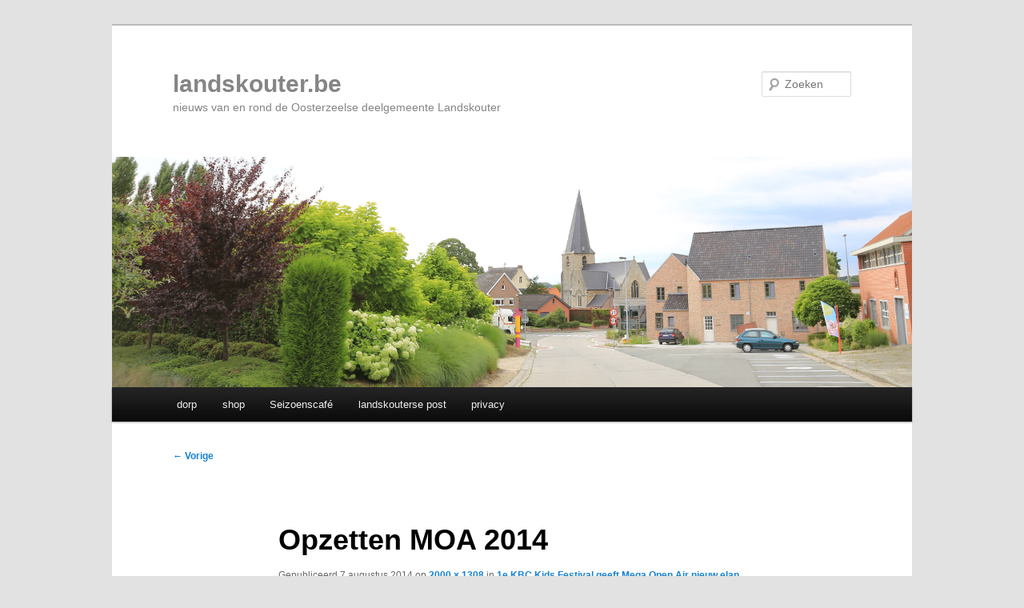

--- FILE ---
content_type: text/html; charset=UTF-8
request_url: https://www.landskouter.be/2014/08/1e-kbc-kids-festival-geeft-mega-open-air-nieuw-elan/moa2-2/
body_size: 10375
content:
<!DOCTYPE html>
<html dir="ltr" lang="nl-NL" prefix="og: https://ogp.me/ns#">
<head>
<meta charset="UTF-8" />
<meta name="viewport" content="width=device-width, initial-scale=1.0" />
<title>
Opzetten MOA 2014 | landskouter.belandskouter.be	</title>
<link rel="profile" href="https://gmpg.org/xfn/11" />
<link rel="stylesheet" type="text/css" media="all" href="https://usercontent.one/wp/www.landskouter.be/wp-content/themes/twentyeleven/style.css?ver=20251202" />
<link rel="pingback" href="https://www.landskouter.be/xmlrpc.php">

		<!-- All in One SEO 4.9.2 - aioseo.com -->
	<meta name="description" content="Mega Open Air bestuursleden Dirk Lampaert (l) en Filip Claus op het festivalterrein" />
	<meta name="robots" content="max-image-preview:large" />
	<meta name="author" content="Ulrik De Wachter"/>
	<link rel="canonical" href="https://www.landskouter.be/2014/08/1e-kbc-kids-festival-geeft-mega-open-air-nieuw-elan/moa2-2/" />
	<meta name="generator" content="All in One SEO (AIOSEO) 4.9.2" />
		<meta property="og:locale" content="nl_NL" />
		<meta property="og:site_name" content="landskouter.be" />
		<meta property="og:type" content="article" />
		<meta property="og:title" content="Opzetten MOA 2014 | landskouter.be" />
		<meta property="og:url" content="https://www.landskouter.be/2014/08/1e-kbc-kids-festival-geeft-mega-open-air-nieuw-elan/moa2-2/" />
		<meta property="fb:app_id" content="940431512746932" />
		<meta property="og:image" content="https://usercontent.one/wp/www.landskouter.be/wp-content/uploads/2015/10/landskouter.be_.jpg" />
		<meta property="og:image:secure_url" content="https://usercontent.one/wp/www.landskouter.be/wp-content/uploads/2015/10/landskouter.be_.jpg" />
		<meta property="og:image:width" content="200" />
		<meta property="og:image:height" content="67" />
		<meta property="article:published_time" content="2014-08-07T07:07:21+00:00" />
		<meta property="article:modified_time" content="2014-08-07T07:07:21+00:00" />
		<meta property="article:publisher" content="https://www.facebook.com/landskouter" />
		<meta name="twitter:card" content="summary" />
		<meta name="twitter:title" content="Opzetten MOA 2014 | landskouter.be" />
		<meta name="twitter:image" content="https://usercontent.one/wp/www.landskouter.be/wp-content/uploads/2014/08/MOA2.jpg" />
		<script type="application/ld+json" class="aioseo-schema">
			{"@context":"https:\/\/schema.org","@graph":[{"@type":"BreadcrumbList","@id":"https:\/\/www.landskouter.be\/2014\/08\/1e-kbc-kids-festival-geeft-mega-open-air-nieuw-elan\/moa2-2\/#breadcrumblist","itemListElement":[{"@type":"ListItem","@id":"https:\/\/www.landskouter.be#listItem","position":1,"name":"Home","item":"https:\/\/www.landskouter.be","nextItem":{"@type":"ListItem","@id":"https:\/\/www.landskouter.be\/2014\/08\/1e-kbc-kids-festival-geeft-mega-open-air-nieuw-elan\/moa2-2\/#listItem","name":"Opzetten MOA 2014"}},{"@type":"ListItem","@id":"https:\/\/www.landskouter.be\/2014\/08\/1e-kbc-kids-festival-geeft-mega-open-air-nieuw-elan\/moa2-2\/#listItem","position":2,"name":"Opzetten MOA 2014","previousItem":{"@type":"ListItem","@id":"https:\/\/www.landskouter.be#listItem","name":"Home"}}]},{"@type":"ItemPage","@id":"https:\/\/www.landskouter.be\/2014\/08\/1e-kbc-kids-festival-geeft-mega-open-air-nieuw-elan\/moa2-2\/#itempage","url":"https:\/\/www.landskouter.be\/2014\/08\/1e-kbc-kids-festival-geeft-mega-open-air-nieuw-elan\/moa2-2\/","name":"Opzetten MOA 2014 | landskouter.be","description":"Mega Open Air bestuursleden Dirk Lampaert (l) en Filip Claus op het festivalterrein","inLanguage":"nl-NL","isPartOf":{"@id":"https:\/\/www.landskouter.be\/#website"},"breadcrumb":{"@id":"https:\/\/www.landskouter.be\/2014\/08\/1e-kbc-kids-festival-geeft-mega-open-air-nieuw-elan\/moa2-2\/#breadcrumblist"},"author":{"@id":"https:\/\/www.landskouter.be\/author\/fotoulrik-be\/#author"},"creator":{"@id":"https:\/\/www.landskouter.be\/author\/fotoulrik-be\/#author"},"datePublished":"2014-08-07T08:07:21+01:00","dateModified":"2014-08-07T08:07:21+01:00"},{"@type":"Organization","@id":"https:\/\/www.landskouter.be\/#organization","name":"landskouter.be","description":"nieuws van en rond de Oosterzeelse deelgemeente Landskouter","url":"https:\/\/www.landskouter.be\/","sameAs":["https:\/\/instagram.com\/landskouter","https:\/\/www.youtube.com\/user\/LandskouterBe"]},{"@type":"Person","@id":"https:\/\/www.landskouter.be\/author\/fotoulrik-be\/#author","url":"https:\/\/www.landskouter.be\/author\/fotoulrik-be\/","name":"Ulrik De Wachter","image":{"@type":"ImageObject","@id":"https:\/\/www.landskouter.be\/2014\/08\/1e-kbc-kids-festival-geeft-mega-open-air-nieuw-elan\/moa2-2\/#authorImage","url":"https:\/\/secure.gravatar.com\/avatar\/fb52a58aa271e47bb6ef6e91595d36e16ca213eed10d5b5e6f1baa7df1e439a9?s=96&d=blank&r=g","width":96,"height":96,"caption":"Ulrik De Wachter"}},{"@type":"WebSite","@id":"https:\/\/www.landskouter.be\/#website","url":"https:\/\/www.landskouter.be\/","name":"landskouter.be","description":"nieuws van en rond de Oosterzeelse deelgemeente Landskouter","inLanguage":"nl-NL","publisher":{"@id":"https:\/\/www.landskouter.be\/#organization"}}]}
		</script>
		<!-- All in One SEO -->

<link rel="dns-prefetch" href="https://static.hupso.com/share/js/share_toolbar.js"><link rel="preconnect" href="https://static.hupso.com/share/js/share_toolbar.js"><link rel="preload" href="https://static.hupso.com/share/js/share_toolbar.js"><meta property="og:image" content="https://usercontent.one/wp/www.landskouter.be/wp-content/uploads/2014/11/landskouter-web-banner-33.jpg"/><link rel="alternate" type="application/rss+xml" title="landskouter.be &raquo; feed" href="https://www.landskouter.be/feed/" />
<link rel="alternate" type="application/rss+xml" title="landskouter.be &raquo; reacties feed" href="https://www.landskouter.be/comments/feed/" />
<link rel="alternate" type="application/rss+xml" title="landskouter.be &raquo; Opzetten MOA 2014 reacties feed" href="https://www.landskouter.be/2014/08/1e-kbc-kids-festival-geeft-mega-open-air-nieuw-elan/moa2-2/feed/" />
<link rel="alternate" title="oEmbed (JSON)" type="application/json+oembed" href="https://www.landskouter.be/wp-json/oembed/1.0/embed?url=https%3A%2F%2Fwww.landskouter.be%2F2014%2F08%2F1e-kbc-kids-festival-geeft-mega-open-air-nieuw-elan%2Fmoa2-2%2F" />
<link rel="alternate" title="oEmbed (XML)" type="text/xml+oembed" href="https://www.landskouter.be/wp-json/oembed/1.0/embed?url=https%3A%2F%2Fwww.landskouter.be%2F2014%2F08%2F1e-kbc-kids-festival-geeft-mega-open-air-nieuw-elan%2Fmoa2-2%2F&#038;format=xml" />
<style id='wp-img-auto-sizes-contain-inline-css' type='text/css'>
img:is([sizes=auto i],[sizes^="auto," i]){contain-intrinsic-size:3000px 1500px}
/*# sourceURL=wp-img-auto-sizes-contain-inline-css */
</style>
<style id='wp-emoji-styles-inline-css' type='text/css'>

	img.wp-smiley, img.emoji {
		display: inline !important;
		border: none !important;
		box-shadow: none !important;
		height: 1em !important;
		width: 1em !important;
		margin: 0 0.07em !important;
		vertical-align: -0.1em !important;
		background: none !important;
		padding: 0 !important;
	}
/*# sourceURL=wp-emoji-styles-inline-css */
</style>
<style id='wp-block-library-inline-css' type='text/css'>
:root{--wp-block-synced-color:#7a00df;--wp-block-synced-color--rgb:122,0,223;--wp-bound-block-color:var(--wp-block-synced-color);--wp-editor-canvas-background:#ddd;--wp-admin-theme-color:#007cba;--wp-admin-theme-color--rgb:0,124,186;--wp-admin-theme-color-darker-10:#006ba1;--wp-admin-theme-color-darker-10--rgb:0,107,160.5;--wp-admin-theme-color-darker-20:#005a87;--wp-admin-theme-color-darker-20--rgb:0,90,135;--wp-admin-border-width-focus:2px}@media (min-resolution:192dpi){:root{--wp-admin-border-width-focus:1.5px}}.wp-element-button{cursor:pointer}:root .has-very-light-gray-background-color{background-color:#eee}:root .has-very-dark-gray-background-color{background-color:#313131}:root .has-very-light-gray-color{color:#eee}:root .has-very-dark-gray-color{color:#313131}:root .has-vivid-green-cyan-to-vivid-cyan-blue-gradient-background{background:linear-gradient(135deg,#00d084,#0693e3)}:root .has-purple-crush-gradient-background{background:linear-gradient(135deg,#34e2e4,#4721fb 50%,#ab1dfe)}:root .has-hazy-dawn-gradient-background{background:linear-gradient(135deg,#faaca8,#dad0ec)}:root .has-subdued-olive-gradient-background{background:linear-gradient(135deg,#fafae1,#67a671)}:root .has-atomic-cream-gradient-background{background:linear-gradient(135deg,#fdd79a,#004a59)}:root .has-nightshade-gradient-background{background:linear-gradient(135deg,#330968,#31cdcf)}:root .has-midnight-gradient-background{background:linear-gradient(135deg,#020381,#2874fc)}:root{--wp--preset--font-size--normal:16px;--wp--preset--font-size--huge:42px}.has-regular-font-size{font-size:1em}.has-larger-font-size{font-size:2.625em}.has-normal-font-size{font-size:var(--wp--preset--font-size--normal)}.has-huge-font-size{font-size:var(--wp--preset--font-size--huge)}:root .has-text-align-center{text-align:center}:root .has-text-align-left{text-align:left}:root .has-text-align-right{text-align:right}.has-fit-text{white-space:nowrap!important}#end-resizable-editor-section{display:none}.aligncenter{clear:both}.items-justified-left{justify-content:flex-start}.items-justified-center{justify-content:center}.items-justified-right{justify-content:flex-end}.items-justified-space-between{justify-content:space-between}.screen-reader-text{word-wrap:normal!important;border:0;clip-path:inset(50%);height:1px;margin:-1px;overflow:hidden;padding:0;position:absolute;width:1px}.screen-reader-text:focus{background-color:#ddd;clip-path:none;color:#444;display:block;font-size:1em;height:auto;left:5px;line-height:normal;padding:15px 23px 14px;text-decoration:none;top:5px;width:auto;z-index:100000}html :where(.has-border-color){border-style:solid}html :where([style*=border-top-color]){border-top-style:solid}html :where([style*=border-right-color]){border-right-style:solid}html :where([style*=border-bottom-color]){border-bottom-style:solid}html :where([style*=border-left-color]){border-left-style:solid}html :where([style*=border-width]){border-style:solid}html :where([style*=border-top-width]){border-top-style:solid}html :where([style*=border-right-width]){border-right-style:solid}html :where([style*=border-bottom-width]){border-bottom-style:solid}html :where([style*=border-left-width]){border-left-style:solid}html :where(img[class*=wp-image-]){height:auto;max-width:100%}:where(figure){margin:0 0 1em}html :where(.is-position-sticky){--wp-admin--admin-bar--position-offset:var(--wp-admin--admin-bar--height,0px)}@media screen and (max-width:600px){html :where(.is-position-sticky){--wp-admin--admin-bar--position-offset:0px}}

/*# sourceURL=wp-block-library-inline-css */
</style><style id='global-styles-inline-css' type='text/css'>
:root{--wp--preset--aspect-ratio--square: 1;--wp--preset--aspect-ratio--4-3: 4/3;--wp--preset--aspect-ratio--3-4: 3/4;--wp--preset--aspect-ratio--3-2: 3/2;--wp--preset--aspect-ratio--2-3: 2/3;--wp--preset--aspect-ratio--16-9: 16/9;--wp--preset--aspect-ratio--9-16: 9/16;--wp--preset--color--black: #000;--wp--preset--color--cyan-bluish-gray: #abb8c3;--wp--preset--color--white: #fff;--wp--preset--color--pale-pink: #f78da7;--wp--preset--color--vivid-red: #cf2e2e;--wp--preset--color--luminous-vivid-orange: #ff6900;--wp--preset--color--luminous-vivid-amber: #fcb900;--wp--preset--color--light-green-cyan: #7bdcb5;--wp--preset--color--vivid-green-cyan: #00d084;--wp--preset--color--pale-cyan-blue: #8ed1fc;--wp--preset--color--vivid-cyan-blue: #0693e3;--wp--preset--color--vivid-purple: #9b51e0;--wp--preset--color--blue: #1982d1;--wp--preset--color--dark-gray: #373737;--wp--preset--color--medium-gray: #666;--wp--preset--color--light-gray: #e2e2e2;--wp--preset--gradient--vivid-cyan-blue-to-vivid-purple: linear-gradient(135deg,rgb(6,147,227) 0%,rgb(155,81,224) 100%);--wp--preset--gradient--light-green-cyan-to-vivid-green-cyan: linear-gradient(135deg,rgb(122,220,180) 0%,rgb(0,208,130) 100%);--wp--preset--gradient--luminous-vivid-amber-to-luminous-vivid-orange: linear-gradient(135deg,rgb(252,185,0) 0%,rgb(255,105,0) 100%);--wp--preset--gradient--luminous-vivid-orange-to-vivid-red: linear-gradient(135deg,rgb(255,105,0) 0%,rgb(207,46,46) 100%);--wp--preset--gradient--very-light-gray-to-cyan-bluish-gray: linear-gradient(135deg,rgb(238,238,238) 0%,rgb(169,184,195) 100%);--wp--preset--gradient--cool-to-warm-spectrum: linear-gradient(135deg,rgb(74,234,220) 0%,rgb(151,120,209) 20%,rgb(207,42,186) 40%,rgb(238,44,130) 60%,rgb(251,105,98) 80%,rgb(254,248,76) 100%);--wp--preset--gradient--blush-light-purple: linear-gradient(135deg,rgb(255,206,236) 0%,rgb(152,150,240) 100%);--wp--preset--gradient--blush-bordeaux: linear-gradient(135deg,rgb(254,205,165) 0%,rgb(254,45,45) 50%,rgb(107,0,62) 100%);--wp--preset--gradient--luminous-dusk: linear-gradient(135deg,rgb(255,203,112) 0%,rgb(199,81,192) 50%,rgb(65,88,208) 100%);--wp--preset--gradient--pale-ocean: linear-gradient(135deg,rgb(255,245,203) 0%,rgb(182,227,212) 50%,rgb(51,167,181) 100%);--wp--preset--gradient--electric-grass: linear-gradient(135deg,rgb(202,248,128) 0%,rgb(113,206,126) 100%);--wp--preset--gradient--midnight: linear-gradient(135deg,rgb(2,3,129) 0%,rgb(40,116,252) 100%);--wp--preset--font-size--small: 13px;--wp--preset--font-size--medium: 20px;--wp--preset--font-size--large: 36px;--wp--preset--font-size--x-large: 42px;--wp--preset--spacing--20: 0.44rem;--wp--preset--spacing--30: 0.67rem;--wp--preset--spacing--40: 1rem;--wp--preset--spacing--50: 1.5rem;--wp--preset--spacing--60: 2.25rem;--wp--preset--spacing--70: 3.38rem;--wp--preset--spacing--80: 5.06rem;--wp--preset--shadow--natural: 6px 6px 9px rgba(0, 0, 0, 0.2);--wp--preset--shadow--deep: 12px 12px 50px rgba(0, 0, 0, 0.4);--wp--preset--shadow--sharp: 6px 6px 0px rgba(0, 0, 0, 0.2);--wp--preset--shadow--outlined: 6px 6px 0px -3px rgb(255, 255, 255), 6px 6px rgb(0, 0, 0);--wp--preset--shadow--crisp: 6px 6px 0px rgb(0, 0, 0);}:where(.is-layout-flex){gap: 0.5em;}:where(.is-layout-grid){gap: 0.5em;}body .is-layout-flex{display: flex;}.is-layout-flex{flex-wrap: wrap;align-items: center;}.is-layout-flex > :is(*, div){margin: 0;}body .is-layout-grid{display: grid;}.is-layout-grid > :is(*, div){margin: 0;}:where(.wp-block-columns.is-layout-flex){gap: 2em;}:where(.wp-block-columns.is-layout-grid){gap: 2em;}:where(.wp-block-post-template.is-layout-flex){gap: 1.25em;}:where(.wp-block-post-template.is-layout-grid){gap: 1.25em;}.has-black-color{color: var(--wp--preset--color--black) !important;}.has-cyan-bluish-gray-color{color: var(--wp--preset--color--cyan-bluish-gray) !important;}.has-white-color{color: var(--wp--preset--color--white) !important;}.has-pale-pink-color{color: var(--wp--preset--color--pale-pink) !important;}.has-vivid-red-color{color: var(--wp--preset--color--vivid-red) !important;}.has-luminous-vivid-orange-color{color: var(--wp--preset--color--luminous-vivid-orange) !important;}.has-luminous-vivid-amber-color{color: var(--wp--preset--color--luminous-vivid-amber) !important;}.has-light-green-cyan-color{color: var(--wp--preset--color--light-green-cyan) !important;}.has-vivid-green-cyan-color{color: var(--wp--preset--color--vivid-green-cyan) !important;}.has-pale-cyan-blue-color{color: var(--wp--preset--color--pale-cyan-blue) !important;}.has-vivid-cyan-blue-color{color: var(--wp--preset--color--vivid-cyan-blue) !important;}.has-vivid-purple-color{color: var(--wp--preset--color--vivid-purple) !important;}.has-black-background-color{background-color: var(--wp--preset--color--black) !important;}.has-cyan-bluish-gray-background-color{background-color: var(--wp--preset--color--cyan-bluish-gray) !important;}.has-white-background-color{background-color: var(--wp--preset--color--white) !important;}.has-pale-pink-background-color{background-color: var(--wp--preset--color--pale-pink) !important;}.has-vivid-red-background-color{background-color: var(--wp--preset--color--vivid-red) !important;}.has-luminous-vivid-orange-background-color{background-color: var(--wp--preset--color--luminous-vivid-orange) !important;}.has-luminous-vivid-amber-background-color{background-color: var(--wp--preset--color--luminous-vivid-amber) !important;}.has-light-green-cyan-background-color{background-color: var(--wp--preset--color--light-green-cyan) !important;}.has-vivid-green-cyan-background-color{background-color: var(--wp--preset--color--vivid-green-cyan) !important;}.has-pale-cyan-blue-background-color{background-color: var(--wp--preset--color--pale-cyan-blue) !important;}.has-vivid-cyan-blue-background-color{background-color: var(--wp--preset--color--vivid-cyan-blue) !important;}.has-vivid-purple-background-color{background-color: var(--wp--preset--color--vivid-purple) !important;}.has-black-border-color{border-color: var(--wp--preset--color--black) !important;}.has-cyan-bluish-gray-border-color{border-color: var(--wp--preset--color--cyan-bluish-gray) !important;}.has-white-border-color{border-color: var(--wp--preset--color--white) !important;}.has-pale-pink-border-color{border-color: var(--wp--preset--color--pale-pink) !important;}.has-vivid-red-border-color{border-color: var(--wp--preset--color--vivid-red) !important;}.has-luminous-vivid-orange-border-color{border-color: var(--wp--preset--color--luminous-vivid-orange) !important;}.has-luminous-vivid-amber-border-color{border-color: var(--wp--preset--color--luminous-vivid-amber) !important;}.has-light-green-cyan-border-color{border-color: var(--wp--preset--color--light-green-cyan) !important;}.has-vivid-green-cyan-border-color{border-color: var(--wp--preset--color--vivid-green-cyan) !important;}.has-pale-cyan-blue-border-color{border-color: var(--wp--preset--color--pale-cyan-blue) !important;}.has-vivid-cyan-blue-border-color{border-color: var(--wp--preset--color--vivid-cyan-blue) !important;}.has-vivid-purple-border-color{border-color: var(--wp--preset--color--vivid-purple) !important;}.has-vivid-cyan-blue-to-vivid-purple-gradient-background{background: var(--wp--preset--gradient--vivid-cyan-blue-to-vivid-purple) !important;}.has-light-green-cyan-to-vivid-green-cyan-gradient-background{background: var(--wp--preset--gradient--light-green-cyan-to-vivid-green-cyan) !important;}.has-luminous-vivid-amber-to-luminous-vivid-orange-gradient-background{background: var(--wp--preset--gradient--luminous-vivid-amber-to-luminous-vivid-orange) !important;}.has-luminous-vivid-orange-to-vivid-red-gradient-background{background: var(--wp--preset--gradient--luminous-vivid-orange-to-vivid-red) !important;}.has-very-light-gray-to-cyan-bluish-gray-gradient-background{background: var(--wp--preset--gradient--very-light-gray-to-cyan-bluish-gray) !important;}.has-cool-to-warm-spectrum-gradient-background{background: var(--wp--preset--gradient--cool-to-warm-spectrum) !important;}.has-blush-light-purple-gradient-background{background: var(--wp--preset--gradient--blush-light-purple) !important;}.has-blush-bordeaux-gradient-background{background: var(--wp--preset--gradient--blush-bordeaux) !important;}.has-luminous-dusk-gradient-background{background: var(--wp--preset--gradient--luminous-dusk) !important;}.has-pale-ocean-gradient-background{background: var(--wp--preset--gradient--pale-ocean) !important;}.has-electric-grass-gradient-background{background: var(--wp--preset--gradient--electric-grass) !important;}.has-midnight-gradient-background{background: var(--wp--preset--gradient--midnight) !important;}.has-small-font-size{font-size: var(--wp--preset--font-size--small) !important;}.has-medium-font-size{font-size: var(--wp--preset--font-size--medium) !important;}.has-large-font-size{font-size: var(--wp--preset--font-size--large) !important;}.has-x-large-font-size{font-size: var(--wp--preset--font-size--x-large) !important;}
/*# sourceURL=global-styles-inline-css */
</style>

<style id='classic-theme-styles-inline-css' type='text/css'>
.wp-block-button__link{background-color:#32373c;border-radius:9999px;box-shadow:none;color:#fff;font-size:1.125em;padding:calc(.667em + 2px) calc(1.333em + 2px);text-decoration:none}.wp-block-file__button{background:#32373c;color:#fff}.wp-block-accordion-heading{margin:0}.wp-block-accordion-heading__toggle{background-color:inherit!important;color:inherit!important}.wp-block-accordion-heading__toggle:not(:focus-visible){outline:none}.wp-block-accordion-heading__toggle:focus,.wp-block-accordion-heading__toggle:hover{background-color:inherit!important;border:none;box-shadow:none;color:inherit;padding:var(--wp--preset--spacing--20,1em) 0;text-decoration:none}.wp-block-accordion-heading__toggle:focus-visible{outline:auto;outline-offset:0}
/*# sourceURL=https://usercontent.one/wp/www.landskouter.be/wp-content/plugins/gutenberg/build/styles/block-library/classic.css */
</style>
<link rel='stylesheet' id='hupso_css-css' href='https://usercontent.one/wp/www.landskouter.be/wp-content/plugins/hupso-share-buttons-for-twitter-facebook-google/style.css?ver=6.9' type='text/css' media='all' />
<link rel='stylesheet' id='twentyeleven-block-style-css' href='https://usercontent.one/wp/www.landskouter.be/wp-content/themes/twentyeleven/blocks.css?ver=20240703' type='text/css' media='all' />
<link rel="https://api.w.org/" href="https://www.landskouter.be/wp-json/" /><link rel="alternate" title="JSON" type="application/json" href="https://www.landskouter.be/wp-json/wp/v2/media/3021" /><link rel="EditURI" type="application/rsd+xml" title="RSD" href="https://www.landskouter.be/xmlrpc.php?rsd" />
<meta name="generator" content="WordPress 6.9" />
<link rel='shortlink' href='https://www.landskouter.be/?p=3021' />
<!-- afb Instant Articles -->
			<meta property="fb:pages" content="256810748975" /><style>[class*=" icon-oc-"],[class^=icon-oc-]{speak:none;font-style:normal;font-weight:400;font-variant:normal;text-transform:none;line-height:1;-webkit-font-smoothing:antialiased;-moz-osx-font-smoothing:grayscale}.icon-oc-one-com-white-32px-fill:before{content:"901"}.icon-oc-one-com:before{content:"900"}#one-com-icon,.toplevel_page_onecom-wp .wp-menu-image{speak:none;display:flex;align-items:center;justify-content:center;text-transform:none;line-height:1;-webkit-font-smoothing:antialiased;-moz-osx-font-smoothing:grayscale}.onecom-wp-admin-bar-item>a,.toplevel_page_onecom-wp>.wp-menu-name{font-size:16px;font-weight:400;line-height:1}.toplevel_page_onecom-wp>.wp-menu-name img{width:69px;height:9px;}.wp-submenu-wrap.wp-submenu>.wp-submenu-head>img{width:88px;height:auto}.onecom-wp-admin-bar-item>a img{height:7px!important}.onecom-wp-admin-bar-item>a img,.toplevel_page_onecom-wp>.wp-menu-name img{opacity:.8}.onecom-wp-admin-bar-item.hover>a img,.toplevel_page_onecom-wp.wp-has-current-submenu>.wp-menu-name img,li.opensub>a.toplevel_page_onecom-wp>.wp-menu-name img{opacity:1}#one-com-icon:before,.onecom-wp-admin-bar-item>a:before,.toplevel_page_onecom-wp>.wp-menu-image:before{content:'';position:static!important;background-color:rgba(240,245,250,.4);border-radius:102px;width:18px;height:18px;padding:0!important}.onecom-wp-admin-bar-item>a:before{width:14px;height:14px}.onecom-wp-admin-bar-item.hover>a:before,.toplevel_page_onecom-wp.opensub>a>.wp-menu-image:before,.toplevel_page_onecom-wp.wp-has-current-submenu>.wp-menu-image:before{background-color:#76b82a}.onecom-wp-admin-bar-item>a{display:inline-flex!important;align-items:center;justify-content:center}#one-com-logo-wrapper{font-size:4em}#one-com-icon{vertical-align:middle}.imagify-welcome{display:none !important;}</style>		<style type="text/css" id="twentyeleven-header-css">
				#site-title a,
		#site-description {
			color: #858585;
		}
		</style>
		</head>

<body data-rsssl=1 class="attachment wp-singular attachment-template-default single single-attachment postid-3021 attachmentid-3021 attachment-jpeg wp-embed-responsive wp-theme-twentyeleven singular two-column right-sidebar">
<div class="skip-link"><a class="assistive-text" href="#content">Spring naar de primaire inhoud</a></div><div id="page" class="hfeed">
	<header id="branding">
			<hgroup>
									<h1 id="site-title"><span><a href="https://www.landskouter.be/" rel="home" >landskouter.be</a></span></h1>
										<h2 id="site-description">nieuws van en rond de Oosterzeelse deelgemeente Landskouter</h2>
							</hgroup>

						<a href="https://www.landskouter.be/" rel="home" >
				<img src="https://usercontent.one/wp/www.landskouter.be/wp-content/uploads/2014/11/landskouter-web-banner-33.jpg" width="1000" height="288" alt="landskouter.be" srcset="https://usercontent.one/wp/www.landskouter.be/wp-content/uploads/2014/11/landskouter-web-banner-33.jpg 1000w, https://usercontent.one/wp/www.landskouter.be/wp-content/uploads/2014/11/landskouter-web-banner-33-450x129.jpg 450w, https://usercontent.one/wp/www.landskouter.be/wp-content/uploads/2014/11/landskouter-web-banner-33-500x144.jpg 500w" sizes="(max-width: 1000px) 100vw, 1000px" decoding="async" fetchpriority="high" />			</a>
			
									<form method="get" id="searchform" action="https://www.landskouter.be/">
		<label for="s" class="assistive-text">Zoeken</label>
		<input type="text" class="field" name="s" id="s" placeholder="Zoeken" />
		<input type="submit" class="submit" name="submit" id="searchsubmit" value="Zoeken" />
	</form>
			
			<nav id="access">
				<h3 class="assistive-text">Hoofdmenu</h3>
				<div class="menu-menu-container"><ul id="menu-menu" class="menu"><li id="menu-item-371" class="menu-item menu-item-type-post_type menu-item-object-page menu-item-371"><a href="https://www.landskouter.be/dorp/">dorp</a></li>
<li id="menu-item-6795" class="menu-item menu-item-type-custom menu-item-object-custom menu-item-6795"><a target="_blank" href="https://shop.spreadshirt.be/landskouter/">shop</a></li>
<li id="menu-item-8381" class="menu-item menu-item-type-custom menu-item-object-custom menu-item-8381"><a href="https://www.seizoenscafe.be/">Seizoenscafé</a></li>
<li id="menu-item-372" class="menu-item menu-item-type-post_type menu-item-object-page menu-item-has-children menu-item-372"><a href="https://www.landskouter.be/post/">landskouterse post</a>
<ul class="sub-menu">
	<li id="menu-item-431" class="menu-item menu-item-type-custom menu-item-object-custom menu-item-431"><a target="_blank" href="https://landskouter.be/oud/archief.htm">archief 2005-2012</a></li>
	<li id="menu-item-8930" class="menu-item menu-item-type-custom menu-item-object-custom menu-item-8930"><a href="https://us19.campaign-archive.com/home/?u=b2b2803b30153cec13c580ada&#038;id=70a1ce7ded">recente edities</a></li>
</ul>
</li>
<li id="menu-item-5534" class="menu-item menu-item-type-post_type menu-item-object-page menu-item-5534"><a href="https://www.landskouter.be/privacy/">privacy</a></li>
</ul></div>			</nav><!-- #access -->
	</header><!-- #branding -->


	<div id="main">

		<div id="primary" class="image-attachment">
			<div id="content" role="main">

			
				<nav id="nav-single">
					<h3 class="assistive-text">Afbeeldingsnavigatie</h3>
					<span class="nav-previous"><a href='https://www.landskouter.be/2014/08/1e-kbc-kids-festival-geeft-mega-open-air-nieuw-elan/moa2014_affiche-584x398/'>&larr; Vorige</a></span>
					<span class="nav-next"></span>
				</nav><!-- #nav-single -->

					<article id="post-3021" class="post-3021 attachment type-attachment status-inherit hentry">
						<header class="entry-header">
							<h1 class="entry-title">Opzetten MOA 2014</h1>

							<div class="entry-meta">
								<span class="meta-prep meta-prep-entry-date">Gepubliceerd </span> <span class="entry-date"><abbr class="published" title="08:07">7 augustus 2014</abbr></span> op <a href="https://usercontent.one/wp/www.landskouter.be/wp-content/uploads/2014/08/MOA2.jpg" title="Link naar volledige grootte afbeelding">2000 &times; 1308</a> in <a href="https://www.landskouter.be/2014/08/1e-kbc-kids-festival-geeft-mega-open-air-nieuw-elan/" title="Ga naar 1e KBC Kids Festival geeft Mega Open Air nieuw elan" rel="gallery">1e KBC Kids Festival geeft Mega Open Air nieuw elan</a>															</div><!-- .entry-meta -->

						</header><!-- .entry-header -->

						<div class="entry-content">

							<div class="entry-attachment">
								<div class="attachment">
													<a href="https://www.landskouter.be/2014/08/1e-kbc-kids-festival-geeft-mega-open-air-nieuw-elan/moa-5/" title="Opzetten MOA 2014" rel="attachment">
										<img width="848" height="555" src="https://usercontent.one/wp/www.landskouter.be/wp-content/uploads/2014/08/MOA2.jpg" class="attachment-848x1024 size-848x1024" alt="" decoding="async" srcset="https://usercontent.one/wp/www.landskouter.be/wp-content/uploads/2014/08/MOA2.jpg 2000w, https://usercontent.one/wp/www.landskouter.be/wp-content/uploads/2014/08/MOA2-450x294.jpg 450w, https://usercontent.one/wp/www.landskouter.be/wp-content/uploads/2014/08/MOA2-1000x654.jpg 1000w, https://usercontent.one/wp/www.landskouter.be/wp-content/uploads/2014/08/MOA2-458x300.jpg 458w" sizes="(max-width: 848px) 100vw, 848px" />									</a>

																		<div class="entry-caption">
										<p>Mega Open Air bestuursleden Dirk Lampaert (l) en Filip Claus op het festivalterrein</p>
									</div>
																	</div><!-- .attachment -->

							</div><!-- .entry-attachment -->

							<div class="entry-description">
								<div style="padding-bottom:20px; padding-top:10px;" class="hupso-share-buttons"><!-- Hupso Share Buttons - https://www.hupso.com/share/ --><a class="hupso_toolbar" href="https://www.hupso.com/share/"><img decoding="async" src="https://static.hupso.com/share/buttons/lang/nl/share-small.png" style="border:0px; padding-top: 5px; float:left;" alt="Share Button"/></a><script type="text/javascript">var hupso_services_t=new Array("Twitter","Facebook","Google Plus","Linkedin","Print");var hupso_background_t="#EAF4FF";var hupso_border_t="#66CCFF";var hupso_toolbar_size_t="small";var hupso_image_folder_url = "";var hupso_twitter_via="landskouter";var hupso_url_t="";var hupso_title_t="Opzetten%20MOA%202014";</script><script type="text/javascript" src="https://static.hupso.com/share/js/share_toolbar.js"></script><!-- Hupso Share Buttons --></div>															</div><!-- .entry-description -->

						</div><!-- .entry-content -->

					</article><!-- #post-3021 -->

						<div id="comments">
	
	
	
		<div id="respond" class="comment-respond">
		<h3 id="reply-title" class="comment-reply-title">Geef een reactie <small><a rel="nofollow" id="cancel-comment-reply-link" href="/2014/08/1e-kbc-kids-festival-geeft-mega-open-air-nieuw-elan/moa2-2/#respond" style="display:none;">Reactie annuleren</a></small></h3><form action="https://www.landskouter.be/wp-comments-post.php" method="post" id="commentform" class="comment-form"><p class="comment-notes"><span id="email-notes">Je e-mailadres wordt niet gepubliceerd.</span> <span class="required-field-message">Vereiste velden zijn gemarkeerd met <span class="required">*</span></span></p><p class="comment-form-comment"><label for="comment">Reactie <span class="required">*</span></label> <textarea id="comment" name="comment" cols="45" rows="8" maxlength="65525" required="required"></textarea></p><p class="comment-form-author"><label for="author">Naam <span class="required">*</span></label> <input id="author" name="author" type="text" value="" size="30" maxlength="245" autocomplete="name" required="required" /></p>
<p class="comment-form-email"><label for="email">E-mail <span class="required">*</span></label> <input id="email" name="email" type="text" value="" size="30" maxlength="100" aria-describedby="email-notes" autocomplete="email" required="required" /></p>
<p class="comment-form-url"><label for="url">Site</label> <input id="url" name="url" type="text" value="" size="30" maxlength="200" autocomplete="url" /></p>
<p class="form-submit"><input name="submit" type="submit" id="submit" class="submit" value="Reactie plaatsen" /> <input type='hidden' name='comment_post_ID' value='3021' id='comment_post_ID' />
<input type='hidden' name='comment_parent' id='comment_parent' value='0' />
</p><p style="display: none;"><input type="hidden" id="akismet_comment_nonce" name="akismet_comment_nonce" value="ef1c8d2f99" /></p><p style="display: none !important;" class="akismet-fields-container" data-prefix="ak_"><label>&#916;<textarea name="ak_hp_textarea" cols="45" rows="8" maxlength="100"></textarea></label><input type="hidden" id="ak_js_1" name="ak_js" value="63"/><script>document.getElementById( "ak_js_1" ).setAttribute( "value", ( new Date() ).getTime() );</script></p></form>	</div><!-- #respond -->
	<p class="akismet_comment_form_privacy_notice">Deze site gebruikt Akismet om spam te verminderen. <a href="https://akismet.com/privacy/" target="_blank" rel="nofollow noopener">Bekijk hoe je reactie gegevens worden verwerkt</a>.</p>
</div><!-- #comments -->

				
			</div><!-- #content -->
		</div><!-- #primary -->


	</div><!-- #main -->

	<footer id="colophon">

			
<div id="supplementary" class="three">
		<div id="first" class="widget-area" role="complementary">
		<aside id="text-4" class="widget widget_text"><h3 class="widget-title">© landskouter.be</h3>			<div class="textwidget">De inhoud van deze website is gelicenseerd onder een <a href="http://creativecommons.org/licenses/by/2.0/be/deed.nl">Creative Commons Naamsvermelding 2.0 België licentie</a>
<a href="https://landskouter.be"><img border="0" src="/oud/doc/LandskouterSilouetteKleurSmall.jpg" width="200" height="67"></a></div>
		</aside>	</div><!-- #first .widget-area -->
	
		<div id="second" class="widget-area" role="complementary">
		<aside id="text-6" class="widget widget_text"><h3 class="widget-title">foto&#8217;s ©</h3>			<div class="textwidget"><img border="0" src="/oud/foto@ulrik.jpg" width="200" height="31">
<p>tenzij anders aangegeven</p>
</div>
		</aside>	</div><!-- #second .widget-area -->
	
		<div id="third" class="widget-area" role="complementary">
		<aside id="text-5" class="widget widget_text"><h3 class="widget-title">contact</h3>			<div class="textwidget">nieuws, foto's, ideeën, bijdragen of opmerkingen kan u richten aan de webmaster en de redactie via post@landskouter.be</div>
		</aside>	</div><!-- #third .widget-area -->
	</div><!-- #supplementary -->

			<div id="site-generator">
												<a href="https://wordpress.org/" class="imprint" title="&#039;Semantic Personal Publishing Platform&#039;">
					Ondersteund door WordPress				</a>
			</div>
	</footer><!-- #colophon -->
</div><!-- #page -->

<script type="speculationrules">
{"prefetch":[{"source":"document","where":{"and":[{"href_matches":"/*"},{"not":{"href_matches":["/wp-*.php","/wp-admin/*","/wp-content/uploads/*","/wp-content/*","/wp-content/plugins/*","/wp-content/themes/twentyeleven/*","/*\\?(.+)"]}},{"not":{"selector_matches":"a[rel~=\"nofollow\"]"}},{"not":{"selector_matches":".no-prefetch, .no-prefetch a"}}]},"eagerness":"conservative"}]}
</script>

<script type="text/javascript" src="https://www.landskouter.be/wp-includes/js/comment-reply.min.js?ver=6.9" id="comment-reply-js" async="async" data-wp-strategy="async" fetchpriority="low"></script>
<script type="module"  src="https://usercontent.one/wp/www.landskouter.be/wp-content/plugins/all-in-one-seo-pack/dist/Lite/assets/table-of-contents.95d0dfce.js?ver=4.9.2" id="aioseo/js/src/vue/standalone/blocks/table-of-contents/frontend.js-js"></script>
<script defer type="text/javascript" src="https://usercontent.one/wp/www.landskouter.be/wp-content/plugins/akismet/_inc/akismet-frontend.js?ver=1765026594" id="akismet-frontend-js"></script>
<script id="wp-emoji-settings" type="application/json">
{"baseUrl":"https://s.w.org/images/core/emoji/17.0.2/72x72/","ext":".png","svgUrl":"https://s.w.org/images/core/emoji/17.0.2/svg/","svgExt":".svg","source":{"concatemoji":"https://www.landskouter.be/wp-includes/js/wp-emoji-release.min.js?ver=6.9"}}
</script>
<script type="module">
/* <![CDATA[ */
/*! This file is auto-generated */
const a=JSON.parse(document.getElementById("wp-emoji-settings").textContent),o=(window._wpemojiSettings=a,"wpEmojiSettingsSupports"),s=["flag","emoji"];function i(e){try{var t={supportTests:e,timestamp:(new Date).valueOf()};sessionStorage.setItem(o,JSON.stringify(t))}catch(e){}}function c(e,t,n){e.clearRect(0,0,e.canvas.width,e.canvas.height),e.fillText(t,0,0);t=new Uint32Array(e.getImageData(0,0,e.canvas.width,e.canvas.height).data);e.clearRect(0,0,e.canvas.width,e.canvas.height),e.fillText(n,0,0);const a=new Uint32Array(e.getImageData(0,0,e.canvas.width,e.canvas.height).data);return t.every((e,t)=>e===a[t])}function p(e,t){e.clearRect(0,0,e.canvas.width,e.canvas.height),e.fillText(t,0,0);var n=e.getImageData(16,16,1,1);for(let e=0;e<n.data.length;e++)if(0!==n.data[e])return!1;return!0}function u(e,t,n,a){switch(t){case"flag":return n(e,"\ud83c\udff3\ufe0f\u200d\u26a7\ufe0f","\ud83c\udff3\ufe0f\u200b\u26a7\ufe0f")?!1:!n(e,"\ud83c\udde8\ud83c\uddf6","\ud83c\udde8\u200b\ud83c\uddf6")&&!n(e,"\ud83c\udff4\udb40\udc67\udb40\udc62\udb40\udc65\udb40\udc6e\udb40\udc67\udb40\udc7f","\ud83c\udff4\u200b\udb40\udc67\u200b\udb40\udc62\u200b\udb40\udc65\u200b\udb40\udc6e\u200b\udb40\udc67\u200b\udb40\udc7f");case"emoji":return!a(e,"\ud83e\u1fac8")}return!1}function f(e,t,n,a){let r;const o=(r="undefined"!=typeof WorkerGlobalScope&&self instanceof WorkerGlobalScope?new OffscreenCanvas(300,150):document.createElement("canvas")).getContext("2d",{willReadFrequently:!0}),s=(o.textBaseline="top",o.font="600 32px Arial",{});return e.forEach(e=>{s[e]=t(o,e,n,a)}),s}function r(e){var t=document.createElement("script");t.src=e,t.defer=!0,document.head.appendChild(t)}a.supports={everything:!0,everythingExceptFlag:!0},new Promise(t=>{let n=function(){try{var e=JSON.parse(sessionStorage.getItem(o));if("object"==typeof e&&"number"==typeof e.timestamp&&(new Date).valueOf()<e.timestamp+604800&&"object"==typeof e.supportTests)return e.supportTests}catch(e){}return null}();if(!n){if("undefined"!=typeof Worker&&"undefined"!=typeof OffscreenCanvas&&"undefined"!=typeof URL&&URL.createObjectURL&&"undefined"!=typeof Blob)try{var e="postMessage("+f.toString()+"("+[JSON.stringify(s),u.toString(),c.toString(),p.toString()].join(",")+"));",a=new Blob([e],{type:"text/javascript"});const r=new Worker(URL.createObjectURL(a),{name:"wpTestEmojiSupports"});return void(r.onmessage=e=>{i(n=e.data),r.terminate(),t(n)})}catch(e){}i(n=f(s,u,c,p))}t(n)}).then(e=>{for(const n in e)a.supports[n]=e[n],a.supports.everything=a.supports.everything&&a.supports[n],"flag"!==n&&(a.supports.everythingExceptFlag=a.supports.everythingExceptFlag&&a.supports[n]);var t;a.supports.everythingExceptFlag=a.supports.everythingExceptFlag&&!a.supports.flag,a.supports.everything||((t=a.source||{}).concatemoji?r(t.concatemoji):t.wpemoji&&t.twemoji&&(r(t.twemoji),r(t.wpemoji)))});
//# sourceURL=https://www.landskouter.be/wp-includes/js/wp-emoji-loader.min.js
/* ]]> */
</script>
<script id="ocvars">var ocSiteMeta = {plugins: {"a3e4aa5d9179da09d8af9b6802f861a8": 1,"2c9812363c3c947e61f043af3c9852d0": 1,"b904efd4c2b650207df23db3e5b40c86": 1,"a3fe9dc9824eccbd72b7e5263258ab2c": 1}}</script>
</body>
</html>
